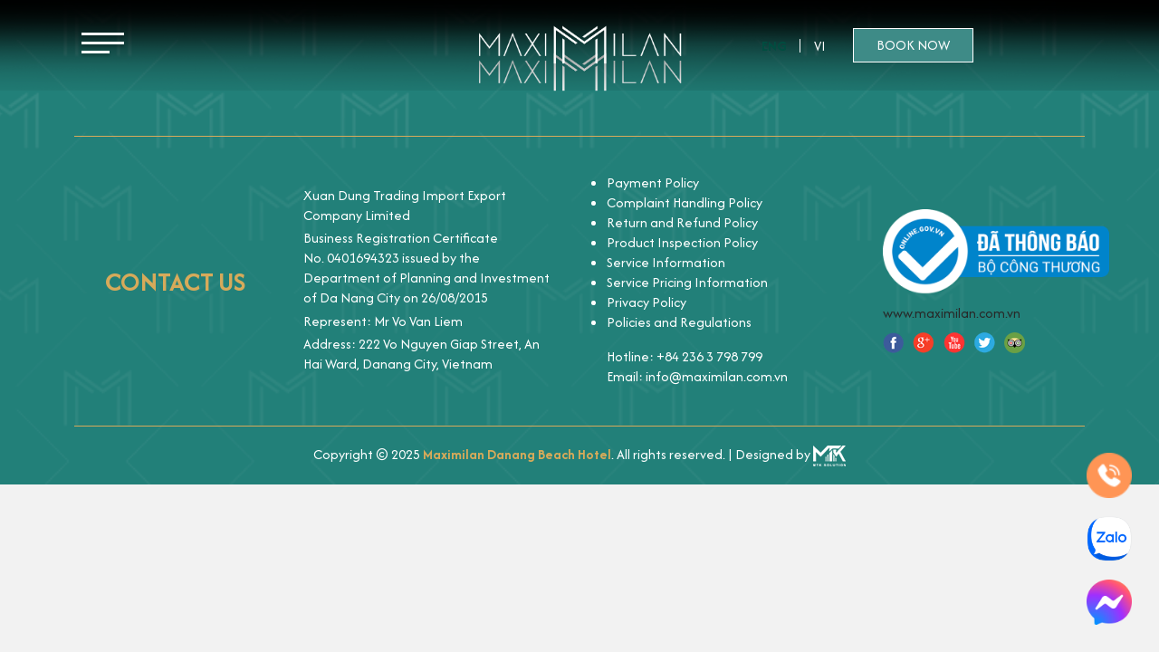

--- FILE ---
content_type: text/html
request_url: https://maximilan.com.vn/offers/top-hotels-with-the-most-beautiful-christmas-decorations-in-da-nang/%7B%7B%20data.url
body_size: 3416
content:

<!DOCTYPE html>
<html>

    <style>
    .title_ab span {
        font-family: 'Mayestica';
        color: #228079;
        font-size: 100px;
        font-weight: 400;
    }
    </style>
<head>
	<meta http-equiv="Content-Type" content="text/html; charset=utf-8">
<meta http-equiv="X-UA-Compatible" content="IE=edge">
<meta name="viewport" content="width=device-width, initial-scale=1.0, maximum-scale=1.0, user-scalable=no">
<meta name="language" content="en">
<meta http-equiv="Refresh" content="1800">
<title>Error pages 404!</title>
<meta name="description" content="Error pages 404! - Maximilan Hotel">
<meta name="keywords" content="Error pages 404!,Maximilan Hotel,Maximilan Hotel Da Nang">
<meta property="og:title" content="Error pages 404!">
<meta property="og:type" content="webpage">
<meta property="og:description" content="Error pages 404! - Maximilan Hotel">
<meta property="og:site_name" content="">
<meta property="og:image" itemprop="thumbnailUrl" content="https://maximilan.com.vn">
<meta property="og:url" content="https://maximilan.com.vn/offers/top-hotels-with-the-most-beautiful-christmas-decorations-in-da-nang/%7B%7B%20data.url">
<meta name="copyright" content="">
<meta name="author" itemprop="author" content="">
<meta name="resource-type" content="document">
<meta name="distribution" content="global">
<meta name="robots" content="index, archive, follow, noodp">
<meta name="googlebot" content="index, archive, follow, noodp">
<meta name="msnbot" content="all, index, follow">
<meta name="revisit-after" content="1 days">
<meta name="rating" content="general">
<link rel="shortcut icon" href="https://maximilan.com.vn/favicon.ico" type="image/x-icon">
<link rel="icon" href="https://maximilan.com.vn/favicon.ico" type="image/x-icon">

<link rel="preconnect" href="https://fonts.googleapis.com">
<link rel="preconnect" href="https://fonts.gstatic.com" crossorigin>
<link
	href="https://fonts.googleapis.com/css2?family=Afacad+Flux:wght@100..1000&family=Comfortaa:wght@300..700&display=swap"
	rel="stylesheet">

<link rel="stylesheet" type="text/css" href="https://maximilan.com.vn/css/stylesheet.php" media="all">
<link rel="stylesheet" type="text/css" href="https://maximilan.com.vn/css/responsive/responsive.php" media="all">
<link rel="stylesheet" type="text/css" href="https://maximilan.com.vn/css/fontawesome/all.css">
<link rel="stylesheet" type="text/css" href="//cdn.jsdelivr.net/npm/slick-carousel@1.8.1/slick/slick.css"/>


<script type="text/javascript" src="https://maximilan.com.vn/js/jquery_3.2.1.js"></script>
<style>
  /* Ẩn hoàn toàn booking engine nếu vẫn bị inject từ script 
  #hbe-bws-wrapper-widget-code,
  .hbe-bws,
  #hbe-bws-wrapper,
  #hbe-search-widget,
  .search-widget,
  iframe[src*="securebookings.net"],
  form[action*="securebookings.net"] {
    display: none !important;
    visibility: hidden !important;
    height: 0 !important;
    overflow: hidden !important;
  }*/
</style>

	<div id="fb-root"></div>
	<script async defer crossorigin="anonymous"
		src="https://connect.facebook.net/vi_VN/sdk.js#xfbml=1&version=v21.0&appId=292674065051190"></script>
<!-- Bo code booking ở đây -->


 <!-- 
<div class="hbe-bws"> <section id="hbe-bws-page"><div id="hbe-bws-wrapper"> </div></section></div><link type="text/css" rel="stylesheet" href="//book.securebookings.net/css/app-v2.css" /><script type="text/javascript" src="//book.securebookings.net/js/v2/widget.all.js"></script><script type="text/javascript" src="//book.securebookings.net/widgetCustomize?lang=en&widgetType=Widget&id=def92ca7-854d-1714152117-4c04-882a-016799e723a0&ajax=true"></script>
<section id="hbe-bws-wrapper-widget-code"></section><link type="text/css" rel="stylesheet" href="//book.securebookings.net/css/search-wdg.css" /><script type="text/javascript" src="//book.securebookings.net/js/widget.search.js"></script><script type="text/javascript" src="//book.securebookings.net/searchWidgetCustomize?lang=en&id=def92ca7-854d-1714152117-4c04-882a-016799e723a0&ajax=true"></script>
  -->
<meta name="google-site-verification" content="K_RrA1vXa9z7Be_QHG76rPLtxrxiwNq0L_F2Nyw9oVs" />

</head>
  
<style>
#block-search,
#block-search * {
  box-sizing: border-box;
}

#block-search {
  max-width: 1296px;
  margin: 0 auto;
  background: #ffffffbf;
}

#block-search.block-search--inner {
  background: #ffffff;
  box-shadow: 4px 4px 20px 0 #0000001a;
}

.be-container {
  max-width: 1356px;
  margin: 0 auto;
  padding: 0 30px;
}
</style>

<body class="cantop">
	<div id="wrapper">
		
<header class="fixed-top cankhung">
	<div class="container tachdi">
		<div class="row">
			<div class="col-lg-12 dongkhuns">
				<div class="d-flex align-items-center justify-content-between">
					<button class="openbtn" onclick="openNav()"><img src="/images/menu.png"></button>
					<div class="logo_fix">
						<a href="https://maximilan.com.vn">
							<img src="/images/logo.png">
						</a>
					</div>
					<div class="book_lag">
						<div class="lang_head">
							<a href="https://maximilan.com.vn?lang=en" class="active_lang">Eng</a><a href="https://maximilan.com.vn?lang=vi" class="">Vi</a>						</div>
						<div class="button-container">
  <a href="https://maximilan.com.vn/booking" class="button">Book now</a>
</div>
					</div>

				</div>
			</div>
		</div>
	</div>
</header>
<div id="mySidebar" class="sidebar">
	<a href="javascript:void(0)" class="closebtn" onclick="closeNav()">×</a>

	<div class="menu_list">
		<a href="https://maximilan.com.vn">Home</a>
		<span class="expandable" onclick="toggleSubmenu(event)">
			<i class="fas fa-caret-down"></i>
		</span>
		<div class="submenu">
			<a href="https://maximilan.com.vn/hotel-gallery">
				Hotel GALLERY			</a>
		</div>
	</div>
	


	<div class="menu_list">
		<a href="https://maximilan.com.vn/accomodations">ACCOMODATIONS</a>
		<span class="expandable" onclick="toggleSubmenu(event)">
			<i class="fas fa-caret-down"></i>
		</span>
		<div class="submenu">
							<a href="https://maximilan.com.vn/deluxe-room-ip4tgjong7">
					Deluxe Room				</a>
							<a href="https://maximilan.com.vn/premier-deluxe-brark1zksi">
					Premier Deluxe				</a>
							<a href="https://maximilan.com.vn/family-deluxe-cf5xedoufr">
					Family Deluxe				</a>
							<a href="https://maximilan.com.vn/beachfront-premier-deluxe-rmqfrvq6k2">
					Beachfront Premier Deluxe				</a>
							<a href="https://maximilan.com.vn/pent-house-beachfront-diamond">
					Pent-House Beachfront Diamond				</a>
					</div>
	</div>

	<div class="menu_list"><a href="https://maximilan.com.vn/wine-dine">WINE & DINE</a>
		<span class="expandable" onclick="toggleSubmenu(event)">
			<i class="fas fa-caret-down"></i>
		</span>
		<div class="submenu">
							<a href="https://maximilan.com.vn/milan-restaurant">
					Milan Restaurant				</a>
							<a href="https://maximilan.com.vn/maxi-rooftop-bar">
					Maxi Rooftop Bar				</a>
							<a href="https://maximilan.com.vn/milan-lobby-lounge">
					Milan Lobby Lounge				</a>
					</div>
	</div>

	<div class="menu_list"><a href="https://maximilan.com.vn/news-offers">NEWS & OFFERS</a>
		<span class="expandable" onclick="toggleSubmenu(event)">
			<i class="fas fa-caret-down"></i>
		</span>
		<div class="submenu">
							<a href="https://maximilan.com.vn/hotel-special-offers">
					Special Offers				</a>
							<a href="https://maximilan.com.vn/hotel-news-4ix7hc5qha">
					Hotel News				</a>
							<a href="https://maximilan.com.vn/explore-destinations-uky20c3weg">
					Explore Destinations				</a>
							<a href="https://maximilan.com.vn/chinh-sach-u9pqkdn4h2">
					Chính sách				</a>
					</div>
	</div>
	<a href="https://maximilan.com.vn/contact-us">Contact</a>
</div>



		<!-- .container -->
		<section class="back_all" style="position: relative;">
			<div id="page_404">
	<section class="container">
		<div class="col-md-12 col-sm-12 col-xs-12 err_loi">
		</div>
	</section>
</div>		</section>
		<!-- The Modal -->
		<div class="modal" id="myModal">
			<div class="modal-dialog">
				<div class="modal-content">
					<!-- Modal body -->
					<div class="modal-body">
						<p><a href="http://google.com">Menu 1</a></p>

<p><a href="http://google.com">Menu 2</a><br />
&nbsp;</p>
					</div>
				</div>
			</div>
		</div>

		<!-- / .container -->
		<footer>
    <div class="container">
        <div class="row">
            <div class="col-lg-12">
                <div class="logo_fot">
                    <img src="/images/logo.png">
                </div>
                <div class="bq_fot">
                    <div class="left_fot">
                        Contact Us
                    </div>
                    <div class="center_1_fot">
                        <p>Xuan Dung Trading&nbsp;Import Export Company Limited</p>

<p>Business Registration Certificate No.&nbsp;0401694323 issued by the Department of Planning and Investment of Da Nang City on 26/08/2015</p>

<p>Represent: Mr&nbsp;Vo&nbsp;Van&nbsp;Liem</p>
                        <p>Address: 222 Vo Nguyen Giap Street, An Hai&nbsp;Ward,&nbsp;Danang City, Vietnam</p>
                    </div>
                    <div class="center_2_fot">
                        <ul>
                          <li><a href="https://maximilan.com.vn/payment-policy">Payment Policy</a></li>
    <li><a href="https://maximilan.com.vn/complaint-handling-policy">Complaint Handling Policy</a></li>
    <li><a href="https://maximilan.com.vn/return-and-refund-policy">Return and Refund Policy</a></li>
    <li><a href="https://maximilan.com.vn/product-inspection-policy">Product Inspection Policy</a></li>
    <li><a href="https://maximilan.com.vn/service-information">Service Information</a></li>
    <li><a href="https://maximilan.com.vn/service-pricing-information">Service Pricing Information</a></li>
    <li><a href="https://maximilan.com.vn/privacy-policy">Privacy Policy</a></li>
    <li><a href="https://maximilan.com.vn/policies-and-regulations">Policies and Regulations</a></li>
  
</ul>


                        <!--<img class="bct" src="/images/bct.png">-->
                        <p>Hotline: +84 236 3 798 799<br />
Email: info@maximilan.com.vn</p>
                        <img id="mobile" style="margin-top: 15px" class="bct" src="/images/bct.jpg">
                    </div>
                    <div class="right_fot">
                    <a href="http://online.gov.vn/Home/WebDetails/135711" target="_blank" rel="noopener noreferrer">
                    <img id="desktop" class="bct" src="/images/bct.png">
                        www.maximilan.com.vn
                        <div class="mxh_fot">
                            <a href="https://www.facebook.com/maximilanhoteldanang" target="_blank"><img src="/images/fb.png"></a>
                            <a href="" target="_blank"><img src="/images/gg.png"></a>
                            <a href="" target="_blank"><img src="/images/ytb.png"></a>
                            <a href="" target="_blank"><img src="/images/tw.png"></a>
                            <a href="" target="_blank"><img src="/images/trip.png"></a>
                        </div>
                    </div>
                </div>
                <div class="fot_end">
                    Copyright © 2025 <b>Maximilan Danang Beach Hotel</b>. All rights reserved.
                    |
                    Designed by <a href="https://mtkdanang.vn/" target="_blank"><img src="/images/mtk.png"></a>
                </div>
            </div>
        </div>
    </div>
</footer>


<div id="chatmxh">
    <div class="chatfb">
		<a href="tel:0905770749"><span>0905770749</span><img class="runglac" src="/images/phone.png"></a>
	</div>  
	<div class="chatfb">
		<a target="_blank" href="http://zalo.me/0905770749"><img src="/images/zalo.png"></a>
	</div>
    <div class="chatfb">
		<a target="_blank" href="https://m.me/100036759763540"><img src="/images/mess.png"></a>
	</div>
</div>

<div id="mobile" class="cacloai">
<div class="center_cl">
    <a href="tel:0905770749"><img class="runglac" src="/images/phone.png"></a>
    <a href="http://zalo.me/:0905770749"><img class="runglac" src="/images/zalo.png"></a>
    <a href="https://www.facebook.com/maximilanhoteldanang"><img class="runglac" src="/images/mess.png"></a>
    <a class="bookfot" href="https://maximilan.com.vn/booking">Book a room</a>
    </div>
</div>

    
<script type="text/javascript" src="https://maximilan.com.vn/js/init.js"></script>
<script type="text/javascript" src="https://maximilan.com.vn/js/bootstrap_v5.js"></script>
<script type="text/javascript" src="//cdn.jsdelivr.net/npm/slick-carousel@1.8.1/slick/slick.min.js"></script>

<script type="text/javascript" src="https://maximilan.com.vn/js/jquery-ui.js"></script>
<script type="text/javascript" src="https://maximilan.com.vn/js/main.js"></script>
<script type="text/javascript" src="https://maximilan.com.vn/js/date_number.js"></script>
<script type="text/javascript" src="https://maximilan.com.vn/js/fancy_images.js"></script>


	</div>

</body>

</html>

--- FILE ---
content_type: text/css; charset: UTF-8
request_url: https://maximilan.com.vn/css/responsive/responsive.php
body_size: 3170
content:
@media all and (max-width: 1400px) {

	.left_p4 {
		padding-left: 10vw;
	}

	.vongtron img {
		height: 325px;
	}

	.vongtron::before {
		width: 340px;
		height: 340px;
	}

	.vongtron::after {
		width: 160px;
		height: 160px;
		bottom: -30px;
	}
    #page_1::before {

        width: 6%;
    
    }
    #page_1::after {
 
        width: 24%;
    
    }
}

@media all and (max-width: 1300px) {

	.left_p4 {
		padding-left: 5vw;
	}
.room-container {
    padding: 0 15px;
}
	.vongtron::before {
		left: -30px;
	}
    #page_1::before {

        width: 4%;
    
    }
    #page_1::after {
 
        width: 23%;
    
    }
}@media all and (max-width: 1024px) {
    #mobile {
        display: block;
    }

    #desktop {
        display: none;
    }

    .logo_fix img {
        height: 60px;
    }

    .navbar {
        --bs-navbar-nav-link-padding-x: 0.2rem;
    }

    #chatmxh {
        display: none;
    }

    .cacloai {
        position: fixed;
        bottom: 0;
        background-color: #393531;
        left: 0;
        right: 0;
        text-align: center;
        border-top: 1px solid #cccc;
        z-index: 9999999;
    }



    #background_page {
        height: 200px;
    }

    #background_page span {
        position: relative;
        top: 50px;
    }

    .news-item h3 {
        font-size: 19px;
        line-height: 18px;
        height: 55px;
        overflow: hidden;
    }

    .cacloai,
    .cacloai a {
        color: white;
    }

    .center_cl {
        margin: 0 auto;
        display: inline-flex;
        padding: 5px 0;
    }

    .cacloai a {
        padding: 5px 20px;
        /* float: left; */
        /* width: 25%; */
        text-align: center;
        display: table-cell;
    }

    .cacloai a img {
        position: relative;
        top: 3px;
    }

    .cacloai img {
        height: 27px;
    }

    a.bookfot {
        padding: 10px 15px;
        background: #228079;
        text-transform: uppercase;
        border-radius: 10px;
        margin-left: 10px;
    }

    .navbar {
        position: fixed;
        right: 0;
        top: 1vh;
        z-index: 9999;
    }

    header.fixed-top {
        background: #0000008a;
        padding: 2vh 0;
    }

    .navbar-collapse.show {
        top: 8.5%;
    }

    #page_1::before {
        display: none;
    }

    div#myModal {
        z-index: 999999;
    }

    .box_slide {
        height: auto;
    }

    .text_one {
        font-size: 3vh;
    }

    .text_two {
        font-size: 2.5vh;
        margin: 2vh;
    }

    .box_category {
        width: 100%;
        height: 15vh;
    }

    .text_ab_home {
        width: 100%;
    }

    #page_1 {
        padding: 3vh 0;
        margin: 0;
    }

    .text_ab_one {
        font-size: 3vh;
    }

    .right_ab,
    .center_p2 {
        display: none;
    }

    .text_ab_two {
        font-size: 1.8vh;
    }

    .box_p2 {
        width: 50%;
    }

    .left_ab {
        width: 100%;
        float: left;
        padding-left: 0;
    }

    .sig {
        position: relative;
        font-size: 8vh;
        margin-top: 4vh;
    }

    .content_ab {
        margin-bottom: 2vh;
    }

    .div {
        height: 8vh;
    }

    .parent {
        display: grid;
        grid-column-gap: 1vh;
        grid-row-gap: 1vh;
    }

    .tab-buttons button {
        padding: 1vh 2vh;
        margin: 0 2vh;
    }

    .tab-buttons {
        display: flex;
        margin: 2vh 0;
    }

    .timeline-container {
        margin-top: 4vh;
    }


    .in_view {
        width: 50%;
        height: auto;
    }

    .in_view .text_category {
        font-size: 1.8vh;
    }

    button.openbtn {
        position: absolute;
        left: 15px;
        top: 15px;
    }

    .logo_fix {
        width: 100%;
        text-align: center;
    }

    .button-container {
        display: none;
    }

    .book_lag {
        position: absolute;
        right: 0;
        top: 20px;
    }

    .left_ab img,
    #page_1::after,
    #page_1::before,
    .right_ab img,
    #page_2::before,
    .book-button,
    #page_4::before {
        display: none;
    }

    .noi_dung_ab {
        margin-top: 0;
        padding-right: 0;
    }

    .room-container {
        padding: 0 5px;
    }

    .room-info {
        padding: 10px;
    }

    .room-image {
        height: 280px;
    }

    .room-title {
        font-size: 24px;
    }

    .slick-next {
        right: 55px;
    }

    .slick-prev {
        left: 55px;
    }

    .slick-next,
    .slick-prev {
        bottom: 35%;
    }

    .right_p4 {
        width: 100%;
        float: left;
        padding-left: 0px;
    }

    .left_p4 {
        float: left;
        width: 100%;
        padding: 0;
        position: relative;
    }

    .box_res {
        height: auto;
    }

    .offer-title a {
        font-size: 14px;
        color: #00796b;
    }

    .offer-title {
        margin: 10px 0;
        height: 55px;
        overflow: hidden;
        line-height: 15px;
    }

    .tamtam {
        height: 70px;
    }

    .read-more {
        margin-top: 0px;
    }

    .testimonial-section {
        text-align: justify;
        width: 100%;
        float: left;
        padding: 0;
        padding-right: 0;
    }

    .testimonial-card {
        width: 100%;
        float: left;
        background-color: #228079;
        color: white;
        padding: 15px 20px;
        position: relative;
        margin-top: 20px;
        margin-bottom: 0;
    }

    .content_info {
        height: 90px;
    }

    #page_6 {
        width: 100%;
        height: 280px;
    }

    .bq_fot {
        display: block;
    }

    .center_1_fot,
    .center_2_fot {
        width: 100%;
        padding: 0px 0 5px;
    }

    body {
        padding-bottom: 50px;
    }

    div#TA_certificateOfExcellence514 {
        height: 130px;
        width: 33.33%;
        float: left;
        margin-top: 10px;
    }

    #CDSWIDCOE a {
        width: 100%;
    }
}@media all and (max-width: 800px) {
    .title_ab {
    font-size: 28px;
    }
    .title_ab span {

    font-size: 55px;
}
.title_in {
    
    font-size: 28px;
   
    line-height: 30px;
}
.hotel-info a img {
    width: 100%;
    padding: 0 10px;
}
.fb_iframe_widget_fluid {
    display: inline;
    float: left;
}
.hotel-info {
    display: inline-block;
}
.hotel-info a {
    width: 33.33%;
    display: block;
    float: left;
    margin: 10px 0;
}
.slider_res .slick-prev {
    display: block !important
}
.fb-page {
    width: 100%;
}
.slider_res .slick-next {
    right: 3%;
}
.slider_res .slick-prev {
    left: 80%;
}
.slider_vp .slick-next, .slider_vp .slick-prev {
        bottom: 43%;
        transform: scale(0.5);
    }
.slider_res .slick-next, .slider_res .slick-prev {
        bottom: 35%;
                transform: scale(0.6);
    }

    .lefft_ab {
        width: 100%;
        float: left;
        text-align: justify;
        padding: 0;
    }

    .right_ab {
        width: 100%;
        float: left;
        margin: 20px 0;
    }

    .flag {
        float: left;
        margin-right: 10px;
        width: 20px;
        height: 15px;
    }

    .img_home {
        height: 40vh;
    }

    .title_home {
        font-size: 23px;
    }

    button.navbar-toggler {
        background: #1f8bc4;
    }

    .lang_fix {
        position: absolute;
        right: 25vw;
        top: 20px;
    }

    .show_hover {

        padding: 15px;
        line-height: 15px;
        font-size: 11px;
    }

    .cta-button {
        padding: 8px 15px;
        background: none;
        border: none;
        color: white;
        font-size: 11px;
        cursor: pointer;
        border: 1px solid #c3a455;
        text-transform: uppercase;
        font-style: normal;
        font-weight: 400;
    }

    .menu_fix .container-fluid {
        padding-right: 0;
    }

    .d-flex {
        display: block !important;
    }

    .main-image {
        width: 100%;
    }

    .right-section {
        width: 100%;
        padding-left: 0;
        text-align: justify;
        margin-top: 30px;
    }

    .tru_title {
        position: relative;
        left: 0;
        width: 100%;
    }

    #page_2 {
        padding: 0;
    }

    .der_home {
        padding: 0;
    }


    .box_p2 {
        height: 250px;
    }

    .title_p2 {
        width: 80%;
        font-size: 24px;
        line-height: 40px;
    }

    .img_room_h {
        width: 100%;
        height: 220px;
    }

    .center_dv {
        display: none;
    }

    .left_dv,
    .right_dv {
        width: 50%;
        float: left;
    }

    .center_icon {
        display: table;
        align-items: center;
        margin-top: 0;
        width: 100%;
    }

    .icon_bot {
        width: 33.33%;
        padding: 0 10px;
    }

    .icon {
        margin-bottom: 30px;
        width: 50%;
    }

    .img_home_video i {
        margin: 0 auto;
        position: absolute;
        left: 39%;
        font-size: 27px;
        color: #DFDFDE;
        top: 32%;
    }

    .slide_video_home {
        position: absolute;
        right: 20px;
        bottom: 20px;
        z-index: 99;
        width: 100px;
    }

    .icon img {
        width: 56px;
        height: 50px;
    }

    .center_gin {
        margin-top: 30px;
        padding: 0;
    }

    .box_title {
        display: block;
        width: 100%;
    }

    .title_home2 {
        font-size: 26px;
        width: 100%;
        line-height: 40px;
        margin-bottom: 10px;
    }

    .xembando {
        margin: auto;
        display: flow-root;
        width: max-content;
    }

    .ct_p4 {
        width: 100%;
        margin: 30px 0;
    }

    .img_p4 {
        margin-top: 0;
    }

    .box_imgp4 {
        width: 33.33% !important;
        height: 150px !important;
    }

    .box_imgp4 img {
        z-index: 2;
        position: relative;
        border-radius: 200px 200px 0px 0px;
    }

    .box_imgp4::before {
        content: "";
        position: absolute;
        left: 5px;
        top: 5px;
        bottom: 25px;
        right: 30px;
        border-radius: 200px 200px 0px 0px;
        border: 1px solid #393531;
        z-index: 1;
    }

    .box_gallery {
        position: relative !important;
        height: 150px !important;
        width: 50% !important;
    }

    .box_gallery:nth-child(5) {
        width: 100% !important;
        height: 300px !important;
    }

    .booking-container {
        width: 100%;
        display: block;
    }

    .booking-title {
        text-align: center;
        display: block;
        align-items: center;
        width: 100%;
        float: left;
    }

    .booking-form {
        display: flex;
        flex-wrap: wrap;
        gap: 15px;
        float: left;
        margin-top: 20px;
        width: 100%;
    }

    .cont_fot {
        display: block;
    }

    .contact {
        border-left: 0;
        border-right: 0;
    }

    .left_end {
        width: 100%;
        float: left;
        text-align: center;
    }

    .right_end {
        width: 100%;
        float: left;
        text-align: center;
    }

    #page_5 {
        padding-bottom: 0;
    }

    .mb_flex {
        display: flex !important;
    }


    .navbar-collapse {
        position: fixed;
        top: -100%;
        left: 0;
        right: 0;
        background: #1f8bc4e6;
        bottom: 0;
        padding: 15px 30px;
        transition: 0.2s;
    }

    #khoangcach {
        padding: 20px 10px;
    }

    #page_3 {
        display: none;
    }

    .box_meetour {
        margin: 0 1vh;
        position: relative;
        text-align: center;
        padding-bottom: 10vh;
    }

    .box_meetour img {
        width: 100%;
        height: auto;
    }

    .text_meetour_in {
        position: relative;
        height: 19vh;
    }

    .der_home {
        font-size: 14px;
        line-height: 23px;
        margin: 3vh 0;
    }

    

    .date_time {
        display: none;
    }

    #page_5 {
        padding: 5vh 0;
    }

    .slider_viproom .slick-prev,
    .slider_viproom .slick-next {
        bottom: 9%;
    }

    .slider_viproom .slick-prev {
        left: 8%;
    }

    .slider_news {
        margin-top: 4vh;
        padding-bottom: 0;
    }

    .left_fot,
    .center_fot,
    .right_fot {
        padding: 30px 0;
        width: 100%;
    }

    .left_fot {
        width: 100%;
    }

    .center_fot {
        padding-top: 0;
        display: none;
    }

    .footer-container {
        display: block;
    }

    .right_fot {
        display: none;
    }

    .ip_33 {
        width: 50%;
    }

    .ip_1666 {
        width: 50%;
    }

    .right_p4 {
        float: right;
        width: 100%;
        margin-top: 0;
        top: 0;
    }

    .contact-info {
        margin: 4vh 0 0 0;
        font-size: 1.8vh;
    }

    .slider_news {
        margin-top: 4vh;
        padding-bottom: 5vh;
    }


    .text_p7_two {
        font-size: 2.5vh;
        margin-top: 1vh;
        display: block;
    }

    #languageList {
        position: fixed;
        top: 80px;
        right: 0;
        background-color: #393531;
        padding: 10px;
        margin: 0;
        list-style: none;
        transition: 0.3s;
    }

    .bookme {
        margin-left: 0;
        padding: 0.5vh 1.5vh;
        font-size: 2.5vh;
        width: 100%;
        text-align: center;
        margin-top: 2vh;
    }

    #page_7 {
        padding: 3vh 0;
    }

    .fot_left {
        float: left;
        width: 100%;
        padding: 4vh 0;
    }

    footer {
        width: 100%;
        display: block;
    }

    .fot_right {
        display: none;
    }


    li.nav-item {
        border-bottom: 1px dashed #cccc;
    }

    .khung_cms_home,
    .hinhanh {
        width: 50%;
    }

    .img_cms {
        height: 150px;
    }

    .active_mn {
        color: #ff0000 !important;
    }

    .box_image {
        width: 100%;
        height: 200px;
    }

    .room_hotel {
        width: 50%;
    }

    .img_vp_sl {
        height: 450px;
    }

    span.giane {
        float: left;
        font-weight: 600;
        display: block;
        margin-top: 20px;
    }

    table {
        width: 100% !important;
    }

    .res_tab thead,
    .res_tab tbody,
    .res_tab foot,
    .res_tab tr,
    .res_tab td,
    .res_tab th {
        border-color: inherit;
        border-style: solid;
        border-width: 0;
        display: contents;
    }

    /* 
        .table-responsive table {
            display: block;
        }
    
        .table-responsive tr {
            display: flex;
            flex-direction: column;
            border-bottom: 1px solid #ddd;
        }
    
        .table-responsive td,
        .table-responsive th {
            display: block;
            width: 100%;
        } */
    table.table.table-bordered {
        width: max-content !important;
        max-width: max-content !important;
    }

    .in_meetour {
        margin: 0;
        padding: 0 0.4vh;
        margin-bottom: 5vh;
    }

    .view_n_in {
        padding: 1vh;
        margin: 0;
        float: left;
        width: 50%;
    }

    .vp_chothue {
        width: 100%;
        float: left;
        padding: 15px 0;
    }
   
}@media all and (max-width: 768px) {

	
}
@media all and (max-width: 680px) {
    .img_room_h {
        width: 100%;
        height: 420px;
    }



    .khung_cms_home {
        width: 100%;
    }



    .room_hotel {
        width: 100%;
        padding: 10px 5px;
    }

    .img_vp_sl {
        height: 300px;
    }

    .left_detail {
        width: 100%;
        float: left;
        padding-right: 0;
    }

    .right_detail {
        width: 100%;
        float: left;
        margin-top: 20px;
    }

    .menu-item .price.giatrong {
        font-size: 14px !important;
    }

    .menu-item>div {
        width: 70%;
        float: left;
    }

    .menu-item .price {
        font-size: 16px;
        width: 30%;
    }

    .left_lh,
    .right_lh {
        margin-bottom: 20px;
        padding: 0;
        width: 100%;
    }


}@media all and (max-width: 480px) {
	
}@media all and (max-width: 320px) {
    
}
@media (min-width: 1600px) { 

}

--- FILE ---
content_type: application/javascript
request_url: https://maximilan.com.vn/js/date_number.js
body_size: 505
content:
$('#nguoilon').change(function() {
    var $option = $(this).find('option:selected');
    var value = $option.val();//to get content of "value" attrib
    var text = $option.text();//to get <option>Text</option> content
    $("#nguoilon_text").html(value);
});

var buttons = document.querySelectorAll('form button:not([type="submit"])');
for (i = 0; i < buttons.length; i++) {
  buttons[i].addEventListener('click', function(e) {
    e.preventDefault();
  });
}
$(document).ready(function(){
    var dt = new Date();
    var get_date  = dt.getDate();
    var get_month = dt.getMonth()+1;
    var get_year  = dt.getFullYear();

    var get_date2  = dt.getDate()+1;
    var get_month2 = dt.getMonth()+1;
    var get_year2  = dt.getFullYear();

    let month;
    switch (get_month) {
        case 1:
            month = "Jan";
        break;
        case 2:
            month = "Feb";
        break;
        case 3:
            month = "Mar";
        break;
        case 4:
            month = "Apr";
        break;
        case 5:
            month = "May";
        break;
        case 6:
            month = "June";
        break;
        case 7:
            month = "Jul";
        case 8:
            month = "Aug";
        break;
        case 9:
            month = "Sep";
        break;
        case 10:
            month = "Oct";
        break;
        case 11:
            month = "Nov";
        break;
        case  12:
            month = "Dec";
        break;
    }
    $("#ngay_in").html(get_date);
    $("#thang_in").html(month);
    $("#nam_in").html(get_year);
    
    $("#ngay_out").html(get_date2);
    $("#thang_out").html(month);
    $("#nam_out").html(get_year2);

});
// Check in - Out
if (jQuery().datepicker) {
    jQuery('#checkin').datepicker({
        showAnim: "drop",
        dateFormat: "dd/mm/yy",
        minDate: "-0D",
        onSelect: function() {
            var dt = $("#checkin").datepicker("getDate");
            var get_date  = dt.getDate();
            var get_month = dt.getMonth()+1;
            var get_year  = dt.getFullYear();
            let month;
            switch (get_month) {
                case 1:
                    month = "Jan";
                break;
                case 2:
                    month = "Feb";
                break;
                case 3:
                    month = "Mar";
                break;
                case 4:
                    month = "Apr";
                break;
                case 5:
                    month = "May";
                break;
                case 6:
                    month = "June";
                break;
                case 7:
                    month = "Jul";
                case 8:
                    month = "Aug";
                break;
                case 9:
                    month = "Sep";
                break;
                case 10:
                    month = "Oct";
                break;
                case 11:
                    month = "Nov";
                break;
                case  12:
                    month = "Dec";
                break;
            }
            $("#ngay_in").html(get_date);
            $("#thang_in").html(month);
            $("#nam_in").html(get_year);
        }
    });
    jQuery('#checkout').datepicker({
        showAnim: "drop",
        dateFormat: "dd/mm/yy",
        minDate: "-0D",
        beforeShow: function () {
            var a = jQuery("#checkin").datepicker('getDate');
            if (a) return {
                minDate: a
            };
        },
        onSelect: function() {
            var dt = $("#checkout").datepicker("getDate");
            var get_date  = dt.getDate();
            var get_month = dt.getMonth()+1;
            var get_year  = dt.getFullYear();
            let month;
            switch (get_month) {
                case 1:
                    month = "Jan";
                break;
                case 2:
                    month = "Feb";
                break;
                case 3:
                    month = "Mar";
                break;
                case 4:
                    month = "Apr";
                break;
                case 5:
                    month = "May";
                break;
                case 6:
                    month = "June";
                break;
                case 7:
                    month = "Jul";
                case 8:
                    month = "Aug";
                break;
                case 9:
                    month = "Sep";
                break;
                case 10:
                    month = "Oct";
                break;
                case 11:
                    month = "Nov";
                break;
                case  12:
                    month = "Dec";
                break;
            }
            $("#ngay_out").html(get_date);
            $("#thang_out").html(month);
            $("#nam_out").html(get_year);
        }
    });
    jQuery('#checkin, #checkout').on('focus', function () {
        jQuery(this).blur();

    }); 
}

--- FILE ---
content_type: application/javascript
request_url: https://maximilan.com.vn/js/main.js
body_size: 3647
content:
document.addEventListener("DOMContentLoaded", () => {
  const headers = document.querySelectorAll(".accordion-header");
  const bodies = document.querySelectorAll(".accordion-body");

  headers.forEach((header) => {
    header.addEventListener("click", () => {
      // Nếu mục hiện tại đang mở thì đóng lại
      if (header.classList.contains("active")) {
        header.classList.remove("active");
        const body = document.getElementById(header.dataset.section);
        body.classList.remove("active");

        // Thay đổi biểu tượng thành dấu +
        const icon = header.querySelector(".toggle-icon");
        icon.textContent = "+";
      } else {
        // Đóng tất cả các mục khác
        headers.forEach((hdr) => {
          hdr.classList.remove("active");
          const icon = hdr.querySelector(".toggle-icon");
          icon.textContent = "+";
        });

        bodies.forEach((body) => body.classList.remove("active"));

        // Mở mục hiện tại
        header.classList.add("active");
        const body = document.getElementById(header.dataset.section);
        body.classList.add("active");

        // Thay đổi biểu tượng thành dấu -
        const icon = header.querySelector(".toggle-icon");
        icon.textContent = "-";
      }
    });
  });
});



document.addEventListener("DOMContentLoaded", () => {
  const buttons = document.querySelectorAll(".tab-button");
  const panels = document.querySelectorAll(".tab-panel");

  buttons.forEach((button) => {
    button.addEventListener("click", () => {
      // Remove active class from all buttons and panels
      buttons.forEach((btn) => btn.classList.remove("active"));
      panels.forEach((panel) => panel.classList.remove("active"));

      // Add active class to clicked button and corresponding panel
      button.classList.add("active");
      const targetTab = document.getElementById(button.dataset.tab);
      targetTab.classList.add("active");
    });
  });
});


function openNav() {
  document.getElementById("mySidebar").style.left = "0";
}

function closeNav() {
  document.getElementById("mySidebar").style.left = "-100%";
}


function toggleSubmenu(event) {
  // Chúng ta cần đảm bảo rằng sự kiện được xử lý đúng
  const target = event.target;

  // Tìm phần tử cha của mục được nhấp
  const menuListItem = target.closest(".menu_list");

  // Tìm phần tử submenu trong mục cha
  const submenu = menuListItem.querySelector(".submenu");

  if (submenu) {
    submenu.style.display = submenu.style.display === "block" ? "none" : "block";
    target.classList.toggle("active");
  }
}


function scrollToElement(elementId) {
  const element = document.getElementById(elementId);
  if (element) {
    const rect = element.getBoundingClientRect();
    const offset = (window.innerHeight / 2) - (rect.height / 2);
    const scrollPosition = window.scrollY + rect.top - offset;

    window.scrollTo({
      top: scrollPosition,
      behavior: "smooth"
    });
  }
}

// Hàm đảo ngược xen kẽ
function swapAlternateDivs() {
  const contents = document.querySelectorAll('.content'); // Lấy tất cả thẻ .content

  contents.forEach((parentDiv, index) => {
    if (index % 2 === 1) { // Chỉ đảo ngược các thẻ chẵn (index bắt đầu từ 0)
      const [firstChild, secondChild] = parentDiv.children; // Lấy 2 thẻ con
      if (firstChild && secondChild) {
        parentDiv.insertBefore(secondChild, firstChild); // Đảo vị trí
      }
    }
  });
}

// Gọi hàm
swapAlternateDivs();

$(document).ready(function () {

  // Lấy tất cả các thẻ <span> có id="money"
  const moneySpans = document.querySelectorAll('#money');

  // Thêm " VNĐ" vào cuối nội dung của mỗi thẻ
  moneySpans.forEach(span => {
    span.textContent += ' VNĐ';
  });

  // Khi click vào nút chọn ngôn ngữ
  $('#languageButton').on('click', function (e) {
    e.stopPropagation(); // Ngăn không cho sự kiện click lan ra ngoài
    $('#languageList').toggleClass('hidden'); // Hiển thị hoặc ẩn danh sách ngôn ngữ
  });

  // Khi click ra ngoài div chọn ngôn ngữ
  $(document).on('click', function () {
    $('#languageList').addClass('hidden'); // Ẩn danh sách ngôn ngữ
  });

  // Ngăn sự kiện click trong danh sách ngôn ngữ
  $('#languageList').on('click', function (e) {
    e.stopPropagation();
  });
});



document.addEventListener("DOMContentLoaded", function () {
  // Kiểm tra nếu là thiết bị di động (điều chỉnh độ rộng nếu cần)
  if (window.innerWidth <= 768) { // 768px thường là giới hạn cho mobile
    document.querySelectorAll("p").forEach(function (p) {
      if (p.textContent.trim() === "") {
        p.remove();
      }
    });
  }
});


$(document).ready(function () {

  const numberOfSparkles = 10; // Số lượng sao chói lóa
  const $sparklesContainer = $('.sparkles');

  for (let i = 0; i < numberOfSparkles; i++) {
    let sparkle = $('<div class="sparkle"></div>');
    let posX = Math.random() * 100; // Vị trí ngẫu nhiên theo chiều ngang
    let posY = Math.random() * 100; // Vị trí ngẫu nhiên theo chiều dọc
    let delay = Math.random() * 1.5;  // Độ trễ ngẫu nhiên cho mỗi sparkle
    sparkle.css({
      top: `${posY}%`,
      left: `${posX}%`,
      animationDelay: `${delay}s`,
    });
    $sparklesContainer.append(sparkle);
  }
});


/*ico animation*/
document.addEventListener('DOMContentLoaded', () => {
  const icons = document.querySelectorAll('.icon2');
  const pulseDuration = 500; // Thời gian cho một nhịp phách

  icons.forEach(icon => {
    const duration = parseInt(icon.getAttribute('data-duration'), 8);
    const pulseInterval = pulseDuration / 2; // Thời gian cho mỗi giai đoạn phóng to và thu nhỏ
    let scale = 1;
    let growing = true;

    const animate = () => {
      if (growing) {
        scale += 0.2;
        if (scale >= 1.2) growing = false;
      } else {
        scale -= 0.2;
        if (scale <= 1) growing = true;
      }
      icon.style.transform = `scale(${scale})`;
      setTimeout(animate, pulseInterval);
    };

    // Khởi động animation với độ trễ được tính toán để phù hợp với thời gian tổng cộng
    const delay = Math.random() * (duration - pulseDuration);
    setTimeout(() => {
      animate();
    }, delay);
  });
});
document.addEventListener('DOMContentLoaded', () => {
  const buttons = document.querySelectorAll('.tab-buttons button');
  const contents = document.querySelectorAll('.tab-content');

  buttons.forEach(button => {
    button.addEventListener('click', () => {
      const target = button.getAttribute('data-tab');

      // Ẩn tất cả nội dung tab
      contents.forEach(content => {
        content.classList.remove('active');
      });

      // Xóa trạng thái "active" của tất cả nút
      buttons.forEach(btn => {
        btn.classList.remove('active');
      });

      // Hiển thị tab được chọn và thêm class "active"
      document.getElementById(target).classList.add('active');
      button.classList.add('active');
    });
  });
});

/*count number*/
document.addEventListener('DOMContentLoaded', () => {
  const counters = document.querySelectorAll('.counter');
  const speed = 100; // tốc độ đếm

  const countUp = (counter) => {
    const target = +counter.getAttribute('data-target');
    const increment = target / speed;
    let count = +counter.innerText;

    const updateCount = () => {
      count += increment;
      if (count < target) {
        counter.innerText = Math.round(count * 100) / 100; // làm tròn đến 2 chữ số thập phân
        requestAnimationFrame(updateCount);
      } else {
        counter.innerText = target;
      }
    };

    updateCount();
  };

  const observerOptions = {
    root: null,
    rootMargin: '0px',
    threshold: 0.6
  };

  const observer = new IntersectionObserver((entries, observer) => {
    entries.forEach(entry => {
      if (entry.isIntersecting) {
        countUp(entry.target);
        observer.unobserve(entry.target);
      }
    });
  }, observerOptions);

  counters.forEach(counter => {
    observer.observe(counter);
  });
});




$(".click_news").click(function () {
  var id = this.id;
  $.ajax({
    url: '/action.php',
    type: 'POST',
    data: 'url=show_wine&id=' + id,
    dataType: "html",
    success: function (data) {
      // alert(id);
      $(".show_gin").html(data);
    }
  });

});
// Modal
function OrderModal(id) {
  // Thêm sản phẩm không load trang
  $.ajax({
    url: '/action.php',
    method: "POST",
    data: 'url=show_modal&id=' + id,
    dataType: 'html',
    success: function (data) {
      //
      setTimeout(() => {
        $('#myModal2').html(data);
      }, 500);

    }
  });
};
// Check 
function sendMail3(type, id) {
  var dataList = $query('#' + id);
  $('body').addClass('form_overlay');
  $.ajax({
    url: '/action.php',
    type: 'POST',
    data: 'url=' + type + '&' + dataList,
    dataType: "html",
    success: function (data) {
      $('body').removeClass('form_overlay');
      $query_unt('#' + id);
      alert(data);
    }
  });
  return false;
}
//Menu header
function myFunction() {
  var x = document.getElementById("myTopnav");
  if (x.className === "topnav") {
    x.className += " responsive";
  } else {
    x.className = "topnav";
  }
}




// Sticky menu //
$(document).ready(function () {
  var w = window.innerWidth;
  if (w > 1200) {


    //On Scroll Functionality
    $(window).scroll(() => {
      var windowTop = $(window).scrollTop();
      windowTop > 100 ? $('.fixed-top').addClass('nav_sticky') : $('.fixed-top').removeClass('nav_sticky');
    });


  }
})



$('.slider_home').on('beforeChange', function(event, slick, currentSlide, nextSlide){
  // Xóa tất cả các lớp hiệu ứng trước khi áp dụng
//   $('.slick-slide img').removeClass('zoom-out-in fade2 flip slide-left-right');
  $('.slick-slide img').removeClass('fade2');

  // Mảng các hiệu ứng
//   const effects = [
//       'fade2', 'zoom-out-in',  'flip', 'slide-left-right'
//   ];
const effects = [
      'fade2'
  ];
  // Chọn ngẫu nhiên một hiệu ứng
  const randomEffect = effects[Math.floor(Math.random() * effects.length)];
    console.log(randomEffect);
  // Áp dụng hiệu ứng ngẫu nhiên cho ảnh ở slide tiếp theo
  $('.slick-slide').eq(nextSlide).find('img').addClass(randomEffect);
});

// Cấu hình Slick Slider
$('.slider_home').slick({
  slidesToShow: 1,
  slidesToScroll: 1,
  arrows: false,
  autoplay: true,
  lazyLoad: 'ondemand',
  autoplaySpeed: 4000,
  speed: 1500,
  infinite: true,
  dots: false,
  useCSS: true,
  fade: true,
  cssEase: 'linear',
});



// Slider 
$('.slider_viproom').slick({
  arrows: true,
  autoplay: true,
  autoplaySpeed: 3000,
  slidesToShow: 1,
  slidesToScroll: 1,
  dots: false,
  infinite: true,
});
// Slider 
$('.vongtron').slick({
  arrows: false,
  autoplay: true,
  fade: true,
  autoplaySpeed: 3000,
  slidesToShow: 1,
  slidesToScroll: 1,
  dots: false,
  infinite: true,
});
// Slider 
$('.slider_gallery').slick({
  slidesToShow: 5,
  slidesToScroll: 1,
  arrows: true,
  autoplay: true,
  autoplaySpeed: 3000,
  infinite: true,
  dots: false,
  responsive: [
    {
      breakpoint: 1100,
      settings: {
        arrows: false,
        slidesToShow: 4,
      }
    },
    {
      breakpoint: 800,
      settings: {
        slidesToShow: 4,
        arrows: false,
      }
    },
    {
      breakpoint: 480,
      settings: {
        slidesToShow: 3,
        arrows: false,
      }
    }
  ]
});
// Slider 
$('.slider_news').slick({
  slidesToShow: 3,
  slidesToScroll: 1,
  arrows: false,
  autoplay: true,
  autoplaySpeed: 3000,
  infinite: true,
  dots: false,
  responsive: [
    {
      breakpoint: 1100,
      settings: {
        arrows: false,
        slidesToShow: 2,
      }
    },
    {
      breakpoint: 800,
      settings: {
        slidesToShow: 3,
        arrows: false,
      }
    },
    {
      breakpoint: 480,
      settings: {
        slidesToShow: 2,
        arrows: false,
      }
    }
  ]
});

// Slider 
$('.boxtinlq').slick({
  slidesToShow: 3,
  slidesToScroll: 1,
  arrows: false,
  autoplay: true,
  autoplaySpeed: 3000,
  infinite: true,
  dots: false,
  responsive: [
    {
      breakpoint: 1100,
      settings: {
        arrows: false,
      }
    },
    {
      breakpoint: 800,
      settings: {
        slidesToShow: 2,
        arrows: false,
      }
    },
    {
      breakpoint: 480,
      settings: {
        slidesToShow: 2,
        arrows: false,
      }
    }
  ]
});
// Slider 
$('.slider_mem').slick({
  slidesToShow: 1,
  slidesToScroll: 1,
  arrows: false,
  autoplay: true,
  autoplaySpeed: 3000,
  infinite: true,
  dots: true,
});
// Slider 
$('.boxtinlq_news').slick({
  slidesToShow: 4,
  slidesToScroll: 1,
  arrows: false,
  autoplay: true,
  autoplaySpeed: 3000,
  infinite: true,
  dots: false,
  responsive: [
    {
      breakpoint: 1100,
      settings: {
        arrows: false,
      }
    },
    {
      breakpoint: 800,
      settings: {
        slidesToShow: 2,
        arrows: false,
      }
    },
    {
      breakpoint: 480,
      settings: {
        slidesToShow: 2,
        arrows: false,
      }
    }
  ]
});
$('.slide_room').slick({
  centerMode: true,
  centerPadding: '25%',
  slidesToShow: 1,
  arrows: true,
  autoplay: true,
  autoplaySpeed: 3000,
  speed: 1000,
  responsive: [
    {
        breakpoint: 1100,
        settings: {
            centerPadding: '10%',
        }
    },
  ]
});

$('.slider_res').slick({
  slidesToShow: 1,
  centerMode: true,
  arrows: true,
  autoplay: true,
  autoplaySpeed: 3000,
});
// Slider 
$('.slider_lq').slick({
  slidesToShow: 1,
   slidesToScroll: 1,
  rows: 2,
  arrows: false,
   autoplay: true,
  autoplaySpeed: 3000,
  infinite: true,
  dots: false,
});
// Slider 
$('.slider_vp').slick({
  arrows: true,
    autoplay: true,
  autoplaySpeed: 3000,
  slidesToShow: 1,
  speed: 800,
  slidesToScroll: 1,
  asNavFor: '.slider_nav'
});
$('.slider_nav').slick({
  slidesToShow: 8,
  slidesToScroll: 1,
  asNavFor: '.slider_vp',
  dots: false,
    centerMode: false,
    arrows: false,
    focusOnSelect: true,
    responsive: [
        {
            breakpoint: 1100,
            settings: {
                arrows: false,
                slidesToShow: 7,
            }
        },
        {
            breakpoint: 800,
            settings: {
                slidesToShow: 6,
                arrows: false,
            }
        },
        {
            breakpoint: 480,
            settings: {
                slidesToShow: 4,
                arrows: false,
            }
        }
    ]
});

--- FILE ---
content_type: application/javascript
request_url: https://maximilan.com.vn/js/init.js
body_size: 1109
content:
function $$$(id) {
	return document.getElementById(id);
}
function	Forward(url) {
	window.location.href = url;
}
function	_postback() {
	return void(1); 
}
//----------------------------------------------------------------------------------------------------------------------
function ajaxFunction() {
	var xmlHttp=null;
	try {
		// Firefox, Internet Explorer 7. Opera 8.0+, Safari.
		xmlHttp = new XMLHttpRequest();
	}
	catch (e) {
		// Internet Explorer 6.
		try {
			xmlHttp = new ActiveXObject("Msxml2.XMLHTTP");
		}
		catch (e) {
			try{
				xmlHttp = new ActiveXObject("Microsoft.XMLHTTP");
			}
			catch (e) {
				return false;
			}
		}
	}
}
// Check 
function sendBooking(type, id) {
    var dataList = $query('#' + id);
    $('body').addClass('form_overlay');
    $.ajax({
        url: '/action.php',
        type: 'POST',
        data: 'url=' + type + '&' + dataList,
        dataType: "html",
        success: function (data) {
            $('body').removeClass('form_overlay');
            $query_unt('#' + id);
            alert(data);
        }
    });
    return false;
}   
/** Code send mail */
function $query(obj) {
	var query = "";
	$(obj).find("input").each(function(i){
		var t = $(obj).find("input").eq(i);
		if ((t.attr("type") != "checkbox") && (t.attr("type") != "button") && (t.attr("type") != "radio") ) {
			if (t.attr("type") != "password") {
				query += "&"+t.attr("name")+"="+encodeURIComponent(t.val());
			} else {
				query += "&"+t.attr("name")+"="+document.getElementById(t.attr("name")).value;
			}
		}
		else {
			if(t.attr("type") == "checkbox") {
				if (t.is(":checked"))
					query += "&"+t.attr("name")+"="+t.attr("value");
			}
			else if (t.attr("type") == "radio") {
				if (t.is(":checked"))
					query += "&"+t.attr("name")+"="+t.attr("value");
			}
		}
	});
	$(obj).find("textarea").each(function(i) {
		var t = $(obj).find("textarea").eq(i);
		query += "&"+t.attr("name")+"="+encodeURIComponent(t.val());
	});
	$(obj).find("select").each(function(i) {
		var t = $(obj).find("select").eq(i);
		query += "&"+t.attr("name")+"="+encodeURIComponent(t.val());
	});

	return query.substring(1);
}
function $query_unt(obj) {
	var query = "";
	$(obj).find("input").each(function(i){
		var t = $(obj).find("input").eq(i);
		if((t.attr("type") != "button") && (t.attr("type") != "submit") && (t.attr("type") != "reset") && (t.attr("type") != "hidden")) {
			if ((t.attr("type") != "checkbox") && (t.attr("type") != "radio") ) {
				t.val('');
			} else {
				t.attr("checked", false);
			}
		} else {}
	});
	$(obj).find("textarea").each(function(i) {
		var t = $(obj).find("textarea").eq(i);
		t.val('');
	});
	return true;
}

// End send mail 

// Check 
function sendMail(type, id) {
	var dataList = $query('#'+id);
	$('body').addClass('form_overlay');
	$.ajax({
		url:'/action.php',
		type: 'POST',
		data: 'url='+type+'&'+dataList,
		dataType: "html",
		success: function(data){
			$('body').removeClass('form_overlay');
			$query_unt('#'+id);
			alert(data);
		}
	});
	return false;
}
// Check 
function sendDatKham(type, id) {
	var dataList = $query('#'+id);
	$('body').addClass('form_overlay');
	$.ajax({
		url:'/action.php',
		type: 'POST',
		data: 'url='+type+'&'+dataList,
		dataType: "html",
		success: function(data){
			$('body').removeClass('form_overlay');
			$query_unt('#'+id);
			alert(data);
		}
	});
	return false;
}   
// Check form and send đặt hàng
// function sendDH(type, id) {
//     var name        = document.getElementById('full_name').value;
//     var email       = document.getElementById("email").value;
//     var tell        = document.getElementById("tell").value;
//     var thanhpho    = document.getElementById("select_tp").value;
//     var address     = document.getElementById("address").value;
//     var phuongthuc  = document.getElementById("phuongthuc").value;
    
//     var letters = /^[0-9a-zA-Z]+$/; // Check ký tự đặc biệt
//     var atpos  = email.indexOf('@');
//     var dotpos = email.lastIndexOf('.');
//     // Điều kiện
//     if (name == undefined || name == '') {
//          $("#error").html('Vui lòng nhập họ tên !');
//          document.frm_dathang.name.focus();
//          return false;
//     }else if (tell == undefined || tell == '') {
//          $("#error").html('Vui lòng nhập số điện thoại !');
//          document.insc.tell.focus();
//          return false;
//     }else if (email == undefined || email == '') {
//          $("#error").html('Vui lòng nhập email !');
//          document.insc.email.focus();
//          return false;
//     }else if (atpos < 1 || dotpos < atpos + 2 || dotpos + 2 >= email.length) {
//         $("#error").html('Email không đúng định dạng !');
//          document.insc.email.focus();
//          return false;
//     }else if (thanhpho == undefined || thanhpho == '') {
//          $("#error").html('Vui lòng chọn tỉnh thành !');
//          document.insc.thanhpho.focus();
//          return false;
//     }else if (address == undefined || address == '') {
//          $("#error").html('Vui lòng địa chỉ !');
//          document.insc.address.focus();
//          return false;
//     }else if (phuongthuc == undefined || phuongthuc == '') {
//          $("#error").html('Vui lòng chọn phương thức thanh toán !');
//          document.insc.phuongthuc.focus();
//          return false;
//     }else {
//         $('body').addClass('form_overlay');
//     	var dataList = $query('#'+id);
//     	$.ajax({
//     		url:'/action.php',
//     		type: 'POST',
//     		data: 'url='+type+'&'+dataList,
//     		dataType: "html",
//     		success: function(data){
//     			$query_unt('#'+id);
//     			$('#show_status').html(data);
//     			$('body').removeClass('form_overlay');
//     		}
//         });
//         return false;
//     }
// };
//         